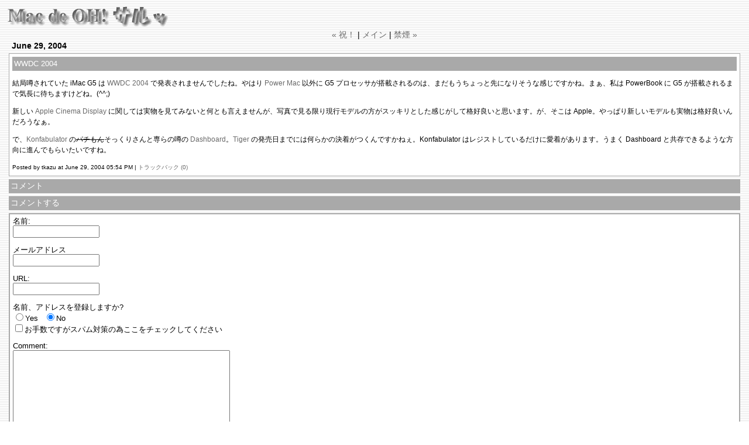

--- FILE ---
content_type: text/html
request_url: http://www.tkazu.com/blog/archives/000967.html
body_size: 9035
content:
<?xml version="1.0" encoding="UTF-8"?>
<!DOCTYPE html PUBLIC "-//W3C//DTD XHTML 1.0 Transitional//EN" "http://www.w3.org/TR/xhtml1/DTD/xhtml1-transitional.dtd">

<html xmlns="http://www.w3.org/1999/xhtml" xml:lang="ja" lang="ja">
<head>
<meta http-equiv="Content-Type" content="text/html; charset=UTF-8" />

<title>Mac de OH! サルッ: WWDC 2004</title>

<link rel="stylesheet" href="http://www.tkazu.com/blog/styles-site.css" type="text/css" />
<link rel="alternate" type="application/rss+xml" title="RSS" href="http://www.tkazu.com/blog/index.rdf" />

<link rel="start" href="http://www.tkazu.com/blog/" title="Home" />
<link rel="prev" href="http://www.tkazu.com/blog/archives/000963.html" title="祝！" />

<link rel="next" href="http://www.tkazu.com/blog/archives/000969.html" title="禁煙" />


<script type="text/javascript" language="javascript">
<!--

function OpenTrackback (c) {
    window.open(c,
                    'trackback',
                    'width=480,height=480,scrollbars=yes,status=yes');
}

var HOST = 'www.tkazu.com';

// Copyright (c) 1996-1997 Athenia Associates.
// http://www.webreference.com/js/
// License is granted if and only if this entire
// copyright notice is included. By Tomer Shiran.

function setCookie (name, value, expires, path, domain, secure) {
    var curCookie = name + "=" + escape(value) + ((expires) ? "; expires=" + expires.toGMTString() : "") + ((path) ? "; path=" + path : "") + ((domain) ? "; domain=" + domain : "") + ((secure) ? "; secure" : "");
    document.cookie = curCookie;
}

function getCookie (name) {
    var prefix = name + '=';
    var c = document.cookie;
    var nullstring = '';
    var cookieStartIndex = c.indexOf(prefix);
    if (cookieStartIndex == -1)
        return nullstring;
    var cookieEndIndex = c.indexOf(";", cookieStartIndex + prefix.length);
    if (cookieEndIndex == -1)
        cookieEndIndex = c.length;
    return unescape(c.substring(cookieStartIndex + prefix.length, cookieEndIndex));
}

function deleteCookie (name, path, domain) {
    if (getCookie(name))
        document.cookie = name + "=" + ((path) ? "; path=" + path : "") + ((domain) ? "; domain=" + domain : "") + "; expires=Thu, 01-Jan-70 00:00:01 GMT";
}

function fixDate (date) {
    var base = new Date(0);
    var skew = base.getTime();
    if (skew > 0)
        date.setTime(date.getTime() - skew);
}

function rememberMe (f) {
    var now = new Date();
    fixDate(now);
    now.setTime(now.getTime() + 365 * 24 * 60 * 60 * 1000);
    setCookie('mtcmtauth', f.author.value, now, '', HOST, '');
    setCookie('mtcmtmail', f.email.value, now, '', HOST, '');
    setCookie('mtcmthome', f.url.value, now, '', HOST, '');
}

function forgetMe (f) {
    deleteCookie('mtcmtmail', '', HOST);
    deleteCookie('mtcmthome', '', HOST);
    deleteCookie('mtcmtauth', '', HOST);
    f.email.value = '';
    f.author.value = '';
    f.url.value = '';
}

//-->
</script>

<!--
<rdf:RDF xmlns:rdf="http://www.w3.org/1999/02/22-rdf-syntax-ns#"
         xmlns:trackback="http://madskills.com/public/xml/rss/module/trackback/"
         xmlns:dc="http://purl.org/dc/elements/1.1/">
<rdf:Description
    rdf:about="http://www.tkazu.com/blog/archives/000967.html"
    trackback:ping="http://www.tkazu.com/blog/mt-tb.cgi/935"
    dc:title="WWDC 2004"
    dc:identifier="http://www.tkazu.com/blog/archives/000967.html"
    dc:subject="Mac"
    dc:description="結局噂されていた iMac G5 は WWDC 2004 で発表されませんでしたね。やはり Power Mac 以外に G5 プロセッサが搭載されるのは、まだもうちょっと先になりそうな感じですかね。まぁ、私は PowerBook に G5 が搭載されるまで気長に待ちますけどね。(^^;) 新しい Apple Cinema Display に関しては実物を見てみないと何とも言えませんが、写真で見る限り現行モデルの方がスッキリとした感じがして格好良いと思います。が、そこは Apple。やっぱり新しいモデルも実物は格好良いんだろうなぁ。 で、Konfabulator のパチもんそっくりさんと専らの噂の Dashboard。Tiger の発売日までには何らかの決着がつくんですかねぇ。Konfabulator はレジストしているだけに愛着があります。うまく Dashboard と共存できるような方向に進んでもらいたいですね。..."
    dc:creator="tkazu"
    dc:date="2004-06-29T17:54:21+09:00" />
</rdf:RDF>
-->




</head>

<body>

<div id="banner">
<h1 class="titleimg" id="top"><span class="title">Mac de OH! サルッ</span></h1>
</div>

<div id="container">

<div class="blog">

<div id="menu">
<a href="http://www.tkazu.com/blog/archives/000963.html">&laquo; 祝！</a> |

<a href="http://www.tkazu.com/blog/">メイン</a>
| <a href="http://www.tkazu.com/blog/archives/000969.html">禁煙 &raquo;</a>

</div>

</div>


<div class="blog">

<h2 class="date">June 29, 2004</h2>

<div class="blogbody">

<h3 class="title">WWDC 2004</h3>

<p>結局噂されていた iMac G5 は <a href="http://developer.apple.com/ja/wwdc/index.html" title="WWDC 2004">WWDC 2004</a> で発表されませんでしたね。やはり <a href="http://www.apple.co.jp/powermac/" title="">Power Mac</a> 以外に G5 プロセッサが搭載されるのは、まだもうちょっと先になりそうな感じですかね。まぁ、私は PowerBook に G5 が搭載されるまで気長に待ちますけどね。(^^;)</p>

<p>新しい <a href="http://www.apple.co.jp/displays/" title="アップル - ディスプレイ">Apple Cinema Display</a> に関しては実物を見てみないと何とも言えませんが、写真で見る限り現行モデルの方がスッキリとした感じがして格好良いと思います。が、そこは Apple。やっぱり新しいモデルも実物は格好良いんだろうなぁ。</p>

<p>で、<a href="http://www.konfabulator.com/" title="Konfabulator!">Konfabulator</a> の<s>パチもん</s>そっくりさんと専らの噂の <a href="http://www.apple.co.jp/macosx/tiger/dashboard.html" title="アップル - Mac OS X - Tigerプレビュー - Dashboard">Dashboard</a>。<a href="http://www.apple.co.jp/macosx/tiger/" title="アップル - Mac OS X - Tigerプレビュー">Tiger</a> の発売日までには何らかの決着がつくんですかねぇ。Konfabulator はレジストしているだけに愛着があります。うまく Dashboard と共存できるような方向に進んでもらいたいですね。</p>

<a name="more"></a>


<span class="posted">Posted by tkazu at June 29, 2004 05:54 PM
| <a href="http://www.tkazu.com/blog/mt-tb.cgi?__mode=view&amp;entry_id=967" onclick="OpenTrackback(this.href); return false">トラックバック (0)</a>

<br /></span>

</div>


<div class="comments-head"><a name="comments"></a>コメント</div>




<div class="comments-head">コメントする</div>

<div class="comments-body">
<form method="post" action="http://www.tkazu.com/blog/mt-comments.cgi" name="comments_form" onsubmit="if (this.bakecookie[0].checked) rememberMe(this)">
<input type="hidden" name="static" value="1" />
<input type="hidden" name="entry_id" value="967" />
<input type="hidden" name="katteni" value="kuruna" />
<input type="hidden" name="suguni" value="deteike" />

<!-- 
<div style="width:180px; padding-right:15px; margin-right:15px; float:left; text-align:left; border-right:1px dotted #bbb;">
-->
	<label for="author">名前:</label><br />
	<input tabindex="1" id="author" name="author" /><br /><br />

	<label for="email">メールアドレス</label><br />
	<input tabindex="2" id="email" name="email" /><br /><br />

	<label for="url">URL:</label><br />
	<input tabindex="3" id="url" name="url" /><br /><br />
<!--
</div>
-->

名前、アドレスを登録しますか?<br />
<input type="radio" id="bakecookie" name="bakecookie" /><label for="bakecookie">Yes</label><input type="radio" id="forget" name="bakecookie" onclick="forgetMe(this.form)" value="Forget Info" style="margin-left: 15px;" /><label for="forget">No</label><br style="clear: both;" />

<input type="checkbox" id="spamprotect" name="spamprotect" /><label for="spamprotect">お手数ですがスパム対策の為ここをチェックしてください</label><br /><br />

<label for="text">Comment: </label><br />
<textarea tabindex="4" id="text" name="text" rows="10" cols="50"></textarea><br /><br />

<input type="submit" name="preview" value="&nbsp;Preview&nbsp;" />
<input style="font-weight: bold;" type="submit" name="post" value="&nbsp;Post (投稿)&nbsp;" /><br /><br />

</form>

<script type="text/javascript" language="javascript">
<!--
document.comments_form.email.value = getCookie("mtcmtmail");
document.comments_form.author.value = getCookie("mtcmtauth");
document.comments_form.url.value = getCookie("mtcmthome");
if (getCookie("mtcmtauth")) {
    document.comments_form.bakecookie[0].checked = true;
} else {
    document.comments_form.bakecookie[1].checked = true;
}
//-->
</script>
</div>


</div>
</div>
</body>
</html>

--- FILE ---
content_type: text/css
request_url: http://www.tkazu.com/blog/styles-site.css
body_size: 11437
content:
@charset "UTF-8";

body {  
margin:0px;
background-image: url("../images/back01.gif");
}

A{ color: #696969; text-decoration: none; background: none;}
A:link{ color: #696969; text-decoration: none; background: none;}
A:link:hover{ color: #cccccc; text-decoration: none; background: none;}
A:link:active{ color: #000000; text-decoration: none; background: none;}

A:visited{ color: #696969; text-decoration: none; background: none;}
A:visited:hover{ color: #cccccc; text-decoration: none; background: none;}
A:visited:active{ color: #000000; text-decoration: none; background: none;}

h1,h2,h3 {
margin: 0px;
padding: 0px;
}

#banner {
background: none;
color:#660000;
font-family: verdana, arial,"Osaka", "ヒラギノ角ゴ Pro W3", "MS P ゴシック", sans-serif;
font-size:14px;
font-weight:bold;
margin-left:5px;
margin-top:2px;
}

.description {
font-family: verdana, arial,"Osaka", "ヒラギノ角ゴ Pro W3", "MS P ゴシック", sans-serif;
font-size:10px;
text-transform:none;	
margin-left : 185px;
margin-right : 185px;
}
				
#content {
position:relative;
z-index: 3;
top:20px; 
margin-right:185px; 
margin-left: 185px;
}

#container {
position:absolute;
z-index: 3;
left:10px;
right:10px;
top:50px;
}

#links { 
position:absolute;
right:5px;
top:75px; 
width: 175px; 
z-index: 1; 
}

#linksleft { 
position:absolute;
left:5px;
top:75px; 
width: 175px; 
z-index: 1; 
}

.blog {
padding-left:5px;
padding-right:5px;
}

.blogbody {
background: #FFFFFF;
border-bottom: 1px solid #A9A9A9;
border-left: 1px solid #A9A9A9;
border-right: 1px solid #A9A9A9;
border-top: 1px solid #A9A9A9;
color: #000000;
font-family: "Century Gothic", verdana, arial,"Osaka", "ヒラギノ角ゴ Pro W3", "MS P ゴシック", sans-serif;
font-size:12px;
font-weight:normal;
line-height:150%;
margin-bottom:5px;
padding: 5px;
}

.title	{
background: #A9A9A9;
color: #FFFFFF;
font-family: verdana, arial,"Osaka", "ヒラギノ角ゴ Pro W3", "MS P ゴシック", sans-serif;
font-size: 13px;
font-weight:normal;
padding: 3px;
}

blockquote {
background: none;
color: #000000;
font-family: verdana, arial,"Osaka", "ヒラギノ角ゴ Pro W3", "MS P ゴシック", sans-serif;
font-size:12px;
font-weight:normal;
padding: 5px; 
border: 1px dotted #A9A9A9; 
}

.blockquote {
background: none;
color: #000000;
margin: 3px;
font-family: verdana, arial,"Osaka", "ヒラギノ角ゴ Pro W3", "MS P ゴシック", sans-serif;
font-size:12px;
font-weight:normal;
line-height:150%;
padding: 5px; 
border: 1px solid #A9A9A9; 
width: auto 
}

.quotetitle{
background: none;
font-family: verdana, arial,"Osaka", "ヒラギノ角ゴ Pro W3", "MS P ゴシック", sans-serif;
font-size:14px;
font-weight:normal;
color: #C0C0C0;
padding: 3px;
}

#menu {
border-bottom:none;
border-left:none;
border-right:none;
border-top:none;
font-family: verdana, arial,"Osaka", "ヒラギノ角ゴ Pro W3", "MS P ゴシック", sans-serif;
font-size: 14px;
font-weight: normal;
padding: 1px;
text-align:center;
}

.date	{ 
background: transparent;
border-bottom: none;
border-left: none; 
border-right: none;
border-top: none;
color: #000000;
font-family: georgia, verdana, arial,"Osaka", "ヒラギノ角ゴ Pro W3", "MS P ゴシック", sans-serif;
font-size:14px ; 
font-weight:bold;
padding-bottom:5px;
padding-left:5px;
}

.posted	{
background: none;
color:#000000;
font-family: "Century Gothic", verdana, arial,"Osaka", "ヒラギノ角ゴ Pro W3", "MS P ゴシック", sans-serif;
font-size: 10px;
font-weight:normal;
}

.calendar {
background: #F5F5F5;
color: #A9A9A9;
font-family: verdana, arial,"Osaka", "ヒラギノ角ゴ Pro W3", "MS P ゴシック", sans-serif;
font-size:12px;
font-weight:normal;
margin-bottom:5px;
text-align:center;
}

.calendarhead {
background: #A9A9A9;	
border-bottom: none;
border-left: none;
border-right: none;
border-top: none;	
color: #FFFFFF;
font-family: verdana, arial,"Osaka", "ヒラギノ角ゴ Pro W3", "MS P ゴシック", sans-serif;
font-size:14px;
font-weight:normal;
padding:3px;
text-align:center;			
text-transform:capitalize;
}

.sidetitle {
background: #A9A9A9;	
border-bottom: none;
border-left: none;
border-right: none;
border-top: none;
color:#FFFFFF;
font-family: verdana, arial,"Osaka", "ヒラギノ角ゴ Pro W3", "MS P ゴシック", sans-serif;
font-size:14px;
font-weight:normal;
padding:3px;
}

.side {
background: #F5F5F5;	
border-bottom: none;
border-left: none;
border-right: none;
border-top: none;
color:#A9A9A9;
font-family: verdana, arial,"Osaka", "ヒラギノ角ゴ Pro W3", "MS P ゴシック", sans-serif;
font-size:12px;
font-weight:normal;
line-height:120%;
margin-bottom:5px;
padding:3px;
}

.syndicate {
background: #F5F5F5;	
border-bottom: none;
border-left: none;
border-right: none;
border-top: none;
color:#A9A9A9;
font-family: verdana, arial,"Osaka", "ヒラギノ角ゴ Pro W3", "MS P ゴシック", sans-serif;
font-size:10px;
font-weight:normal;
margin-bottom:5px;
padding:3px;
text-align:center;
}

.powered {
background: #F5F5F5;		
color:#A9A9A9;				
font-family: verdana, arial,"Osaka", "ヒラギノ角ゴ Pro W3", "MS P ゴシック", sans-serif;
font-size:12px;		
line-height:120%;
margin-bottom:5px;
padding-bottom:3px;
padding-top:3px;
text-align:center; 
}

.comments-body {
background: #FFFFFF;
border-bottom: 2px solid #A9A9A9;
border-left: 2px solid #A9A9A9;
border-right: 2px solid #A9A9A9;
border-top: 2px solid #A9A9A9;
color:#000000;
font-family: verdana, arial,"Osaka", "ヒラギノ角ゴ Pro W3", "MS P ゴシック", sans-serif;
font-size:13px;
font-weight:normal;
line-height:110%;
margin-bottom:5px;
padding:5px;
}

.comments-post {
background: #FFFFFF;	
color:#000000;
font-family: verdana, arial,"Osaka", "ヒラギノ角ゴ Pro W3", "MS P ゴシック", sans-serif;
font-size: 12px;
font-weight:normal;
}

.trackback-url {
background: #FFFFFF;
border-bottom: 2px solid #A9A9A9;
border-left: 2px solid #A9A9A9;
border-right: 2px solid #A9A9A9;
border-top: 2px solid #A9A9A9;
color:#000000;
font-family: verdana, arial,"Osaka", "ヒラギノ角ゴ Pro W3", "MS P ゴシック", sans-serif; 
font-size:12px;
font-weight:normal;
line-height:120%;
padding:5px;		
}

.trackback-body {
background: #FFFFFF;
border-bottom: 2px solid #A9A9A9;
border-left: 2px solid #A9A9A9;
border-right: 2px solid #A9A9A9;
border-top: 2px solid #A9A9A9;
color:#000000;
font-family: verdana, arial,"Osaka", "ヒラギノ角ゴ Pro W3", "MS P ゴシック", sans-serif;
font-size:13px;
font-weight:normal;
line-height:110%;
margin-bottom:5px;
padding:5px;
}		
				
.trackback-post {
background: #FFFFFF;
color:#000000;
font-family: verdana, arial,"Osaka", "ヒラギノ角ゴ Pro W3", "MS P ゴシック", sans-serif;
font-size:12px;
font-weight:normal;
}

.comments-head	{
background: #A9A9A9;
border-bottom: none;
border-left: none;
border-right: none;
border-top: none;
color: #FFFFFF; 
font-family: verdana, arial,"Osaka", "ヒラギノ角ゴ Pro W3", "MS P ゴシック", sans-serif;
font-size: 14px;
font-weight:normal;
margin-bottom:5px; 
padding:3px;
}

#banner-commentspop {
background: transparent;
border-bottom:none;
border-left:none;
border-right:none;
border-top:none;
color: #696969;
font-family: verdana, arial,"Osaka", "ヒラギノ角ゴ Pro W3", "MS P ゴシック", sans-serif;
font-size: 14px;
font-weight: normal;
margin:5px;
padding:3px;
text-align: right;
}

textarea {
font-family: "Osaka", "ヒラギノ角ゴ Pro W3", "MS P ゴシック", sans-serif;
}

.imagecenter {
margin-top: 10px;
margin-bottom: 10px;
margin-left: auto;
margin-right: auto;
font-size: 10px;
text-align: center;
}

.imagecomment {
font-size: 9px;
font-weight: bold;
}

.counter {
font-size: 10px;
text-align: center;
}

input {
font-family: "Osaka", "ヒラギノ角ゴ Pro W3", "MS P ゴシック", sans-serif;
}

.recentcomments {
background: #F5F5F5;	
border-bottom: none;
border-left: none;
border-right: none;
border-top: none;
color:#A9A9A9;
font-family: verdana, arial,"Osaka", "ヒラギノ角ゴ Pro W3", "MS P ゴシック", sans-serif;
font-size:10px;
font-weight:normal;
line-height:120%;
margin-bottom:5px;
padding:3px;
}

.recenttrackback {
background: #F5F5F5;	
border-bottom: none;
border-left: none;
border-right: none;
border-top: none;
color:#A9A9A9;
font-family: verdana, arial,"Osaka", "ヒラギノ角ゴ Pro W3", "MS P ゴシック", sans-serif;
font-size:10px;
font-weight:normal;
line-height:120%;
margin-bottom:5px;
padding:3px;
}

.category {
background: #F5F5F5;	
border-bottom: none;
border-left: none;
border-right: none;
border-top: none;
color:#A9A9A9;
font-family: verdana, arial,"Osaka", "ヒラギノ角ゴ Pro W3", "MS P ゴシック", sans-serif;
font-size:10px;
font-weight:normal;
line-height:120%;
margin-bottom:5px;
padding:3px;
}

strong {
font-weight: bold;
}
.strong {
font-weight: bold;
}

cite {
font-style: normal;
}

q {
color: #F00;
background: transparent;
quotes: "「""」";
font-style: normal;
}

h1.titleimg {
font-size: large;
text-align: left;
font-weight: bold;
color : #333;
background : url("../images/macdeosaru6.gif") no-repeat;
height: 50px;
width: 290px;
}

span.title {
display: none;
}

.table1 {
font-size:12px;
font-weight:normal;
text-align:center;
}

.tablehead {
font-family: verdana, arial,"Osaka", "ヒラギノ角ゴ Pro W3", "MS P ゴシック", sans-serif;
font-size:12px;
font-weight:bold;
text-align:center;			
text-transform:capitalize;
}

.amazon {
background: #F5F5F5;	
border-bottom: none;
border-left: none;
border-right: none;
border-top: none;
color:#A9A9A9;
font-family: verdana, arial,"Osaka", "ヒラギノ角ゴ Pro W3", "MS P ゴシック", sans-serif;
font-size:12px;
font-weight:normal;
line-height:120%;
margin-bottom:5px;
padding:3px;
text-align: center;
}

.amazontable1 {
font-size:12px;
font-weight:normal;
border-bottom: none;
border-left: none;
border-right: none;
border-top: none;
padding: 2px;
background-color: #FFFFFF;
text-align:center;
}

.amazontable2 {
font-family: verdana, arial,"Osaka", "ヒラギノ角ゴ Pro W3", "MS P ゴシック", sans-serif;
font-size:10px;
font-weight:normal;
border-bottom: none;
border-left: none;
border-right: none;
border-top: none;
padding: 2px;
background-color: #FFFFFF;
text-align:right;
vertical-align:middle;
}

.amazontable3 {
font-family: verdana, arial,helvetica;
font-size:10px;
font-weight:normal;
border-bottom: none;
border-left: none;
border-right: none;
border-top: none;
padding: 2px;
background-color: #FFFFFF;
text-align:left;
vertical-align:middle;
}

.amazontable4 {
font-family: verdana, arial,helvetica;
font-size:10px;
font-weight:normal;
border-bottom: none;
border-left: none;
border-right: none;
border-top: none;
padding: 2px;
background-color: #000000;
text-align:center;
vertical-align:top;
}

.infoboard a:link {
    color: #FFF;
    background-color: transparent;
    text-decoration: none;
}
.infoboard a:visited {
    color: #FFF;
    background-color: transparent;
    text-decoration: none;
}
.infoboard a:active {
    color: #FFF;
    background-color: transparent;
    text-decoration: none;
}
.infoboard a:hover {
    color: #363;
    background-color: #FFF;
    text-decoration: none;
}
.infoboard {
    font-family: Osaka, sans-serif;
    font-size: 12px;
    margin-left: 30px;
    margin-right: 30px;
    margin-bottom: 15px;
    border: #660 0.5em ridge;
    color: #FFF;
    background-color: #363;
}
.infotitle {
    font-family: "Times New Roman", cursive;
    font-size: 14px;
    font-weight: bold;
}